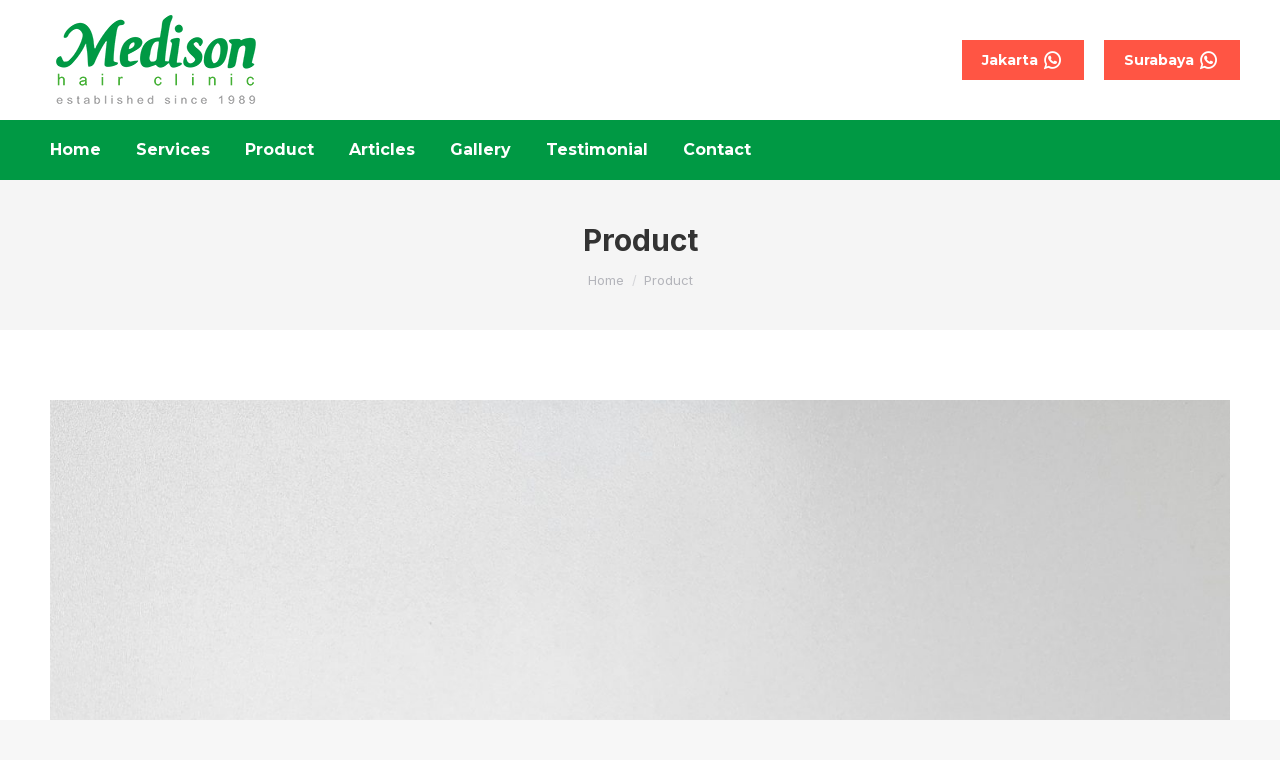

--- FILE ---
content_type: text/html; charset=UTF-8
request_url: https://medisonhair.com/product/attachment/20230302_142036/
body_size: 12020
content:
<!DOCTYPE html> <!--[if !(IE 6) | !(IE 7) | !(IE 8)  ]><!--><html dir="ltr" lang="en-US" prefix="og: https://ogp.me/ns#" class="no-js"> <!--<![endif]--><head><meta charset="UTF-8" /><meta name="viewport" content="width=device-width, initial-scale=1, maximum-scale=1, user-scalable=0"><meta name="theme-color" content="#ff5544"/><link rel="profile" href="https://gmpg.org/xfn/11" /> <script defer src="[data-uri]"></script> <title>Product - Medison Hair Clinic</title><meta name="robots" content="max-image-preview:large" /><meta name="author" content="Medison Hair Clinic"/><link rel="canonical" href="https://medisonhair.com/product/attachment/20230302_142036/" /><meta name="generator" content="All in One SEO (AIOSEO) 4.9.3" /><meta property="og:locale" content="en_US" /><meta property="og:site_name" content="Medison Hair Clinic -" /><meta property="og:type" content="article" /><meta property="og:title" content="Product - Medison Hair Clinic" /><meta property="og:url" content="https://medisonhair.com/product/attachment/20230302_142036/" /><meta property="og:image" content="https://medisonhair.com/wp-content/uploads/2022/12/logo-kotak-medison-1.png" /><meta property="og:image:secure_url" content="https://medisonhair.com/wp-content/uploads/2022/12/logo-kotak-medison-1.png" /><meta property="og:image:width" content="300" /><meta property="og:image:height" content="300" /><meta property="article:published_time" content="2023-03-03T15:40:44+00:00" /><meta property="article:modified_time" content="2023-03-03T15:50:29+00:00" /><meta name="twitter:card" content="summary_large_image" /><meta name="twitter:title" content="Product - Medison Hair Clinic" /><meta name="twitter:image" content="https://medisonhair.com/wp-content/uploads/2022/12/logo-kotak-medison-1.png" /> <script type="application/ld+json" class="aioseo-schema">{"@context":"https:\/\/schema.org","@graph":[{"@type":"BreadcrumbList","@id":"https:\/\/medisonhair.com\/product\/attachment\/20230302_142036\/#breadcrumblist","itemListElement":[{"@type":"ListItem","@id":"https:\/\/medisonhair.com#listItem","position":1,"name":"Home","item":"https:\/\/medisonhair.com","nextItem":{"@type":"ListItem","@id":"https:\/\/medisonhair.com\/product\/attachment\/20230302_142036\/#listItem","name":"Product"}},{"@type":"ListItem","@id":"https:\/\/medisonhair.com\/product\/attachment\/20230302_142036\/#listItem","position":2,"name":"Product","previousItem":{"@type":"ListItem","@id":"https:\/\/medisonhair.com#listItem","name":"Home"}}]},{"@type":"ItemPage","@id":"https:\/\/medisonhair.com\/product\/attachment\/20230302_142036\/#itempage","url":"https:\/\/medisonhair.com\/product\/attachment\/20230302_142036\/","name":"Product - Medison Hair Clinic","inLanguage":"en-US","isPartOf":{"@id":"https:\/\/medisonhair.com\/#website"},"breadcrumb":{"@id":"https:\/\/medisonhair.com\/product\/attachment\/20230302_142036\/#breadcrumblist"},"author":{"@id":"https:\/\/medisonhair.com\/author\/medison\/#author"},"creator":{"@id":"https:\/\/medisonhair.com\/author\/medison\/#author"},"datePublished":"2023-03-03T22:40:44+07:00","dateModified":"2023-03-03T22:50:29+07:00"},{"@type":"Organization","@id":"https:\/\/medisonhair.com\/#organization","name":"Medison Hair Clinic","url":"https:\/\/medisonhair.com\/","logo":{"@type":"ImageObject","url":"https:\/\/medisonhair.com\/wp-content\/uploads\/2022\/12\/logo-kotak-medison.png","@id":"https:\/\/medisonhair.com\/product\/attachment\/20230302_142036\/#organizationLogo","width":300,"height":300},"image":{"@id":"https:\/\/medisonhair.com\/product\/attachment\/20230302_142036\/#organizationLogo"}},{"@type":"Person","@id":"https:\/\/medisonhair.com\/author\/medison\/#author","url":"https:\/\/medisonhair.com\/author\/medison\/","name":"Medison Hair Clinic","image":{"@type":"ImageObject","@id":"https:\/\/medisonhair.com\/product\/attachment\/20230302_142036\/#authorImage","url":"https:\/\/secure.gravatar.com\/avatar\/df88be420672c5f37e8a6a301118a5a98d25579c2fdf441ba8b993a8aa9d3250?s=96&d=mm&r=g","width":96,"height":96,"caption":"Medison Hair Clinic"}},{"@type":"WebSite","@id":"https:\/\/medisonhair.com\/#website","url":"https:\/\/medisonhair.com\/","name":"Medison Hair Clinic","inLanguage":"en-US","publisher":{"@id":"https:\/\/medisonhair.com\/#organization"}}]}</script> <link rel='dns-prefetch' href='//www.googletagmanager.com' /><link rel='dns-prefetch' href='//fonts.googleapis.com' /><link rel="alternate" type="application/rss+xml" title="Medison Hair Clinic &raquo; Feed" href="https://medisonhair.com/feed/" /><link rel="alternate" title="oEmbed (JSON)" type="application/json+oembed" href="https://medisonhair.com/wp-json/oembed/1.0/embed?url=https%3A%2F%2Fmedisonhair.com%2Fproduct%2Fattachment%2F20230302_142036%2F" /><link rel="alternate" title="oEmbed (XML)" type="text/xml+oembed" href="https://medisonhair.com/wp-json/oembed/1.0/embed?url=https%3A%2F%2Fmedisonhair.com%2Fproduct%2Fattachment%2F20230302_142036%2F&#038;format=xml" /><style id='wp-img-auto-sizes-contain-inline-css' type='text/css'>img:is([sizes=auto i],[sizes^="auto," i]){contain-intrinsic-size:3000px 1500px}</style><style id='wp-emoji-styles-inline-css' type='text/css'>img.wp-smiley,img.emoji{display:inline !important;border:none !important;box-shadow:none !important;height:1em !important;width:1em !important;margin:0 .07em !important;vertical-align:-.1em !important;background:0 0 !important;padding:0 !important}</style><style id='wp-block-library-inline-css' type='text/css'>:root{--wp-block-synced-color:#7a00df;--wp-block-synced-color--rgb:122,0,223;--wp-bound-block-color:var(--wp-block-synced-color);--wp-editor-canvas-background:#ddd;--wp-admin-theme-color:#007cba;--wp-admin-theme-color--rgb:0,124,186;--wp-admin-theme-color-darker-10:#006ba1;--wp-admin-theme-color-darker-10--rgb:0,107,160.5;--wp-admin-theme-color-darker-20:#005a87;--wp-admin-theme-color-darker-20--rgb:0,90,135;--wp-admin-border-width-focus:2px}@media (min-resolution:192dpi){:root{--wp-admin-border-width-focus:1.5px}}.wp-element-button{cursor:pointer}:root .has-very-light-gray-background-color{background-color:#eee}:root .has-very-dark-gray-background-color{background-color:#313131}:root .has-very-light-gray-color{color:#eee}:root .has-very-dark-gray-color{color:#313131}:root .has-vivid-green-cyan-to-vivid-cyan-blue-gradient-background{background:linear-gradient(135deg,#00d084,#0693e3)}:root .has-purple-crush-gradient-background{background:linear-gradient(135deg,#34e2e4,#4721fb 50%,#ab1dfe)}:root .has-hazy-dawn-gradient-background{background:linear-gradient(135deg,#faaca8,#dad0ec)}:root .has-subdued-olive-gradient-background{background:linear-gradient(135deg,#fafae1,#67a671)}:root .has-atomic-cream-gradient-background{background:linear-gradient(135deg,#fdd79a,#004a59)}:root .has-nightshade-gradient-background{background:linear-gradient(135deg,#330968,#31cdcf)}:root .has-midnight-gradient-background{background:linear-gradient(135deg,#020381,#2874fc)}:root{--wp--preset--font-size--normal:16px;--wp--preset--font-size--huge:42px}.has-regular-font-size{font-size:1em}.has-larger-font-size{font-size:2.625em}.has-normal-font-size{font-size:var(--wp--preset--font-size--normal)}.has-huge-font-size{font-size:var(--wp--preset--font-size--huge)}.has-text-align-center{text-align:center}.has-text-align-left{text-align:left}.has-text-align-right{text-align:right}.has-fit-text{white-space:nowrap!important}#end-resizable-editor-section{display:none}.aligncenter{clear:both}.items-justified-left{justify-content:flex-start}.items-justified-center{justify-content:center}.items-justified-right{justify-content:flex-end}.items-justified-space-between{justify-content:space-between}.screen-reader-text{border:0;clip-path:inset(50%);height:1px;margin:-1px;overflow:hidden;padding:0;position:absolute;width:1px;word-wrap:normal!important}.screen-reader-text:focus{background-color:#ddd;clip-path:none;color:#444;display:block;font-size:1em;height:auto;left:5px;line-height:normal;padding:15px 23px 14px;text-decoration:none;top:5px;width:auto;z-index:100000}html :where(.has-border-color){border-style:solid}html :where([style*=border-top-color]){border-top-style:solid}html :where([style*=border-right-color]){border-right-style:solid}html :where([style*=border-bottom-color]){border-bottom-style:solid}html :where([style*=border-left-color]){border-left-style:solid}html :where([style*=border-width]){border-style:solid}html :where([style*=border-top-width]){border-top-style:solid}html :where([style*=border-right-width]){border-right-style:solid}html :where([style*=border-bottom-width]){border-bottom-style:solid}html :where([style*=border-left-width]){border-left-style:solid}html :where(img[class*=wp-image-]){height:auto;max-width:100%}:where(figure){margin:0 0 1em}html :where(.is-position-sticky){--wp-admin--admin-bar--position-offset:var(--wp-admin--admin-bar--height,0px)}@media screen and (max-width:600px){html :where(.is-position-sticky){--wp-admin--admin-bar--position-offset:0px}}</style><style id='global-styles-inline-css' type='text/css'>:root{--wp--preset--aspect-ratio--square:1;--wp--preset--aspect-ratio--4-3:4/3;--wp--preset--aspect-ratio--3-4:3/4;--wp--preset--aspect-ratio--3-2:3/2;--wp--preset--aspect-ratio--2-3:2/3;--wp--preset--aspect-ratio--16-9:16/9;--wp--preset--aspect-ratio--9-16:9/16;--wp--preset--color--black:#000;--wp--preset--color--cyan-bluish-gray:#abb8c3;--wp--preset--color--white:#fff;--wp--preset--color--pale-pink:#f78da7;--wp--preset--color--vivid-red:#cf2e2e;--wp--preset--color--luminous-vivid-orange:#ff6900;--wp--preset--color--luminous-vivid-amber:#fcb900;--wp--preset--color--light-green-cyan:#7bdcb5;--wp--preset--color--vivid-green-cyan:#00d084;--wp--preset--color--pale-cyan-blue:#8ed1fc;--wp--preset--color--vivid-cyan-blue:#0693e3;--wp--preset--color--vivid-purple:#9b51e0;--wp--preset--color--accent:#f54;--wp--preset--color--dark-gray:#111;--wp--preset--color--light-gray:#767676;--wp--preset--gradient--vivid-cyan-blue-to-vivid-purple:linear-gradient(135deg,#0693e3 0%,#9b51e0 100%);--wp--preset--gradient--light-green-cyan-to-vivid-green-cyan:linear-gradient(135deg,#7adcb4 0%,#00d082 100%);--wp--preset--gradient--luminous-vivid-amber-to-luminous-vivid-orange:linear-gradient(135deg,#fcb900 0%,#ff6900 100%);--wp--preset--gradient--luminous-vivid-orange-to-vivid-red:linear-gradient(135deg,#ff6900 0%,#cf2e2e 100%);--wp--preset--gradient--very-light-gray-to-cyan-bluish-gray:linear-gradient(135deg,#eee 0%,#a9b8c3 100%);--wp--preset--gradient--cool-to-warm-spectrum:linear-gradient(135deg,#4aeadc 0%,#9778d1 20%,#cf2aba 40%,#ee2c82 60%,#fb6962 80%,#fef84c 100%);--wp--preset--gradient--blush-light-purple:linear-gradient(135deg,#ffceec 0%,#9896f0 100%);--wp--preset--gradient--blush-bordeaux:linear-gradient(135deg,#fecda5 0%,#fe2d2d 50%,#6b003e 100%);--wp--preset--gradient--luminous-dusk:linear-gradient(135deg,#ffcb70 0%,#c751c0 50%,#4158d0 100%);--wp--preset--gradient--pale-ocean:linear-gradient(135deg,#fff5cb 0%,#b6e3d4 50%,#33a7b5 100%);--wp--preset--gradient--electric-grass:linear-gradient(135deg,#caf880 0%,#71ce7e 100%);--wp--preset--gradient--midnight:linear-gradient(135deg,#020381 0%,#2874fc 100%);--wp--preset--font-size--small:13px;--wp--preset--font-size--medium:20px;--wp--preset--font-size--large:36px;--wp--preset--font-size--x-large:42px;--wp--preset--spacing--20:.44rem;--wp--preset--spacing--30:.67rem;--wp--preset--spacing--40:1rem;--wp--preset--spacing--50:1.5rem;--wp--preset--spacing--60:2.25rem;--wp--preset--spacing--70:3.38rem;--wp--preset--spacing--80:5.06rem;--wp--preset--shadow--natural:6px 6px 9px rgba(0,0,0,.2);--wp--preset--shadow--deep:12px 12px 50px rgba(0,0,0,.4);--wp--preset--shadow--sharp:6px 6px 0px rgba(0,0,0,.2);--wp--preset--shadow--outlined:6px 6px 0px -3px #fff,6px 6px #000;--wp--preset--shadow--crisp:6px 6px 0px #000}:where(.is-layout-flex){gap:.5em}:where(.is-layout-grid){gap:.5em}body .is-layout-flex{display:flex}.is-layout-flex{flex-wrap:wrap;align-items:center}.is-layout-flex>:is(*,div){margin:0}body .is-layout-grid{display:grid}.is-layout-grid>:is(*,div){margin:0}:where(.wp-block-columns.is-layout-flex){gap:2em}:where(.wp-block-columns.is-layout-grid){gap:2em}:where(.wp-block-post-template.is-layout-flex){gap:1.25em}:where(.wp-block-post-template.is-layout-grid){gap:1.25em}.has-black-color{color:var(--wp--preset--color--black) !important}.has-cyan-bluish-gray-color{color:var(--wp--preset--color--cyan-bluish-gray) !important}.has-white-color{color:var(--wp--preset--color--white) !important}.has-pale-pink-color{color:var(--wp--preset--color--pale-pink) !important}.has-vivid-red-color{color:var(--wp--preset--color--vivid-red) !important}.has-luminous-vivid-orange-color{color:var(--wp--preset--color--luminous-vivid-orange) !important}.has-luminous-vivid-amber-color{color:var(--wp--preset--color--luminous-vivid-amber) !important}.has-light-green-cyan-color{color:var(--wp--preset--color--light-green-cyan) !important}.has-vivid-green-cyan-color{color:var(--wp--preset--color--vivid-green-cyan) !important}.has-pale-cyan-blue-color{color:var(--wp--preset--color--pale-cyan-blue) !important}.has-vivid-cyan-blue-color{color:var(--wp--preset--color--vivid-cyan-blue) !important}.has-vivid-purple-color{color:var(--wp--preset--color--vivid-purple) !important}.has-black-background-color{background-color:var(--wp--preset--color--black) !important}.has-cyan-bluish-gray-background-color{background-color:var(--wp--preset--color--cyan-bluish-gray) !important}.has-white-background-color{background-color:var(--wp--preset--color--white) !important}.has-pale-pink-background-color{background-color:var(--wp--preset--color--pale-pink) !important}.has-vivid-red-background-color{background-color:var(--wp--preset--color--vivid-red) !important}.has-luminous-vivid-orange-background-color{background-color:var(--wp--preset--color--luminous-vivid-orange) !important}.has-luminous-vivid-amber-background-color{background-color:var(--wp--preset--color--luminous-vivid-amber) !important}.has-light-green-cyan-background-color{background-color:var(--wp--preset--color--light-green-cyan) !important}.has-vivid-green-cyan-background-color{background-color:var(--wp--preset--color--vivid-green-cyan) !important}.has-pale-cyan-blue-background-color{background-color:var(--wp--preset--color--pale-cyan-blue) !important}.has-vivid-cyan-blue-background-color{background-color:var(--wp--preset--color--vivid-cyan-blue) !important}.has-vivid-purple-background-color{background-color:var(--wp--preset--color--vivid-purple) !important}.has-black-border-color{border-color:var(--wp--preset--color--black) !important}.has-cyan-bluish-gray-border-color{border-color:var(--wp--preset--color--cyan-bluish-gray) !important}.has-white-border-color{border-color:var(--wp--preset--color--white) !important}.has-pale-pink-border-color{border-color:var(--wp--preset--color--pale-pink) !important}.has-vivid-red-border-color{border-color:var(--wp--preset--color--vivid-red) !important}.has-luminous-vivid-orange-border-color{border-color:var(--wp--preset--color--luminous-vivid-orange) !important}.has-luminous-vivid-amber-border-color{border-color:var(--wp--preset--color--luminous-vivid-amber) !important}.has-light-green-cyan-border-color{border-color:var(--wp--preset--color--light-green-cyan) !important}.has-vivid-green-cyan-border-color{border-color:var(--wp--preset--color--vivid-green-cyan) !important}.has-pale-cyan-blue-border-color{border-color:var(--wp--preset--color--pale-cyan-blue) !important}.has-vivid-cyan-blue-border-color{border-color:var(--wp--preset--color--vivid-cyan-blue) !important}.has-vivid-purple-border-color{border-color:var(--wp--preset--color--vivid-purple) !important}.has-vivid-cyan-blue-to-vivid-purple-gradient-background{background:var(--wp--preset--gradient--vivid-cyan-blue-to-vivid-purple) !important}.has-light-green-cyan-to-vivid-green-cyan-gradient-background{background:var(--wp--preset--gradient--light-green-cyan-to-vivid-green-cyan) !important}.has-luminous-vivid-amber-to-luminous-vivid-orange-gradient-background{background:var(--wp--preset--gradient--luminous-vivid-amber-to-luminous-vivid-orange) !important}.has-luminous-vivid-orange-to-vivid-red-gradient-background{background:var(--wp--preset--gradient--luminous-vivid-orange-to-vivid-red) !important}.has-very-light-gray-to-cyan-bluish-gray-gradient-background{background:var(--wp--preset--gradient--very-light-gray-to-cyan-bluish-gray) !important}.has-cool-to-warm-spectrum-gradient-background{background:var(--wp--preset--gradient--cool-to-warm-spectrum) !important}.has-blush-light-purple-gradient-background{background:var(--wp--preset--gradient--blush-light-purple) !important}.has-blush-bordeaux-gradient-background{background:var(--wp--preset--gradient--blush-bordeaux) !important}.has-luminous-dusk-gradient-background{background:var(--wp--preset--gradient--luminous-dusk) !important}.has-pale-ocean-gradient-background{background:var(--wp--preset--gradient--pale-ocean) !important}.has-electric-grass-gradient-background{background:var(--wp--preset--gradient--electric-grass) !important}.has-midnight-gradient-background{background:var(--wp--preset--gradient--midnight) !important}.has-small-font-size{font-size:var(--wp--preset--font-size--small) !important}.has-medium-font-size{font-size:var(--wp--preset--font-size--medium) !important}.has-large-font-size{font-size:var(--wp--preset--font-size--large) !important}.has-x-large-font-size{font-size:var(--wp--preset--font-size--x-large) !important}</style><style id='classic-theme-styles-inline-css' type='text/css'>/*! This file is auto-generated */
.wp-block-button__link{color:#fff;background-color:#32373c;border-radius:9999px;box-shadow:none;text-decoration:none;padding:calc(.667em + 2px) calc(1.333em + 2px);font-size:1.125em}.wp-block-file__button{background:#32373c;color:#fff;text-decoration:none}</style><link rel='stylesheet' id='the7-font-css' href='https://medisonhair.com/wp-content/themes/dt-the7/fonts/icomoon-the7-font/icomoon-the7-font.min.css?ver=11.1.1' type='text/css' media='all' /><link rel='stylesheet' id='dt-web-fonts-css' href='https://fonts.googleapis.com/css?family=Montserrat:400,400italic,600,700%7CRoboto:400,600,700%7CInter:400,600,700%7CLato:400,600,700' type='text/css' media='all' /><link rel='stylesheet' id='dt-main-css' href='https://medisonhair.com/wp-content/themes/dt-the7/css/main.min.css?ver=11.1.1' type='text/css' media='all' /><style id='dt-main-inline-css' type='text/css'>body #load{display:block;height:100%;overflow:hidden;position:fixed;width:100%;z-index:9901;opacity:1;visibility:visible;transition:all .35s ease-out}.load-wrap{width:100%;height:100%;background-position:center center;background-repeat:no-repeat;text-align:center;display:-ms-flexbox;display:-ms-flex;display:flex;-ms-align-items:center;-ms-flex-align:center;align-items:center;-ms-flex-flow:column wrap;flex-flow:column wrap;-ms-flex-pack:center;-ms-justify-content:center;justify-content:center}.load-wrap>svg{position:absolute;top:50%;left:50%;transform:translate(-50%,-50%)}#load{background:var(--the7-elementor-beautiful-loading-bg,#fff);--the7-beautiful-spinner-color2:var(--the7-beautiful-spinner-color,#f54)}</style><link rel='stylesheet' id='the7-custom-scrollbar-css' href='https://medisonhair.com/wp-content/themes/dt-the7/lib/custom-scrollbar/custom-scrollbar.min.css?ver=11.1.1' type='text/css' media='all' /><link rel='stylesheet' id='the7-wpbakery-css' href='https://medisonhair.com/wp-content/themes/dt-the7/css/wpbakery.min.css?ver=11.1.1' type='text/css' media='all' /><link rel='stylesheet' id='the7-css-vars-css' href='https://medisonhair.com/wp-content/cache/autoptimize/css/autoptimize_single_6bcb11ffebea52386d26e7f99b4d18cb.css?ver=b0ac4dc0f006' type='text/css' media='all' /><link rel='stylesheet' id='dt-custom-css' href='https://medisonhair.com/wp-content/cache/autoptimize/css/autoptimize_single_63d18825eaa78e5a39bb69d875e52d8a.css?ver=b0ac4dc0f006' type='text/css' media='all' /><link rel='stylesheet' id='dt-media-css' href='https://medisonhair.com/wp-content/cache/autoptimize/css/autoptimize_single_6382992608111f5243bd6ff336995e8e.css?ver=b0ac4dc0f006' type='text/css' media='all' /><link rel='stylesheet' id='the7-mega-menu-css' href='https://medisonhair.com/wp-content/cache/autoptimize/css/autoptimize_single_b44bd2080d67b776988e4fc658b165bf.css?ver=b0ac4dc0f006' type='text/css' media='all' /><link rel='stylesheet' id='the7-elements-css' href='https://medisonhair.com/wp-content/cache/autoptimize/css/autoptimize_single_feecc57272dedf3fcbbadd4de5053690.css?ver=b0ac4dc0f006' type='text/css' media='all' /><link rel='stylesheet' id='style-css' href='https://medisonhair.com/wp-content/themes/dt-the7/style.css?ver=11.1.1' type='text/css' media='all' /> <script defer type="text/javascript" src="https://medisonhair.com/wp-includes/js/jquery/jquery.min.js?ver=3.7.1" id="jquery-core-js"></script> <script defer type="text/javascript" src="https://medisonhair.com/wp-includes/js/jquery/jquery-migrate.min.js?ver=3.4.1" id="jquery-migrate-js"></script> <script defer id="dt-above-fold-js-extra" src="[data-uri]"></script> <script defer type="text/javascript" src="https://medisonhair.com/wp-content/themes/dt-the7/js/above-the-fold.min.js?ver=11.1.1" id="dt-above-fold-js"></script> 
 <script defer type="text/javascript" src="https://www.googletagmanager.com/gtag/js?id=G-L767WKNB7M" id="google_gtagjs-js"></script> <script defer id="google_gtagjs-js-after" src="[data-uri]"></script> <link rel="https://api.w.org/" href="https://medisonhair.com/wp-json/" /><link rel="alternate" title="JSON" type="application/json" href="https://medisonhair.com/wp-json/wp/v2/media/327" /><link rel="EditURI" type="application/rsd+xml" title="RSD" href="https://medisonhair.com/xmlrpc.php?rsd" /><meta name="generator" content="WordPress 6.9" /><link rel='shortlink' href='https://medisonhair.com/?p=327' /> <script defer src="[data-uri]"></script><meta name="generator" content="Site Kit by Google 1.170.0" /><meta name="generator" content="Powered by WPBakery Page Builder - drag and drop page builder for WordPress."/> <script defer id="the7-loader-script" src="[data-uri]"></script> <link rel="icon" href="https://medisonhair.com/wp-content/uploads/2022/12/favicon.jpg" type="image/jpeg" sizes="16x16"/><noscript><style>.wpb_animate_when_almost_visible{opacity:1}</style></noscript><style id='the7-custom-inline-css' type='text/css'>.boxnya h1,.boxnya h2,.boxnya h3,.boxnya h4,.boxnya h5,.boxnya h6{color:#fff !important}.testimonial-heading{font-size:18px !important}.testimonial-field-before{font-weight:700 !important}</style></head><body id="the7-body" class="attachment wp-singular attachment-template-default single single-attachment postid-327 attachmentid-327 attachment-jpeg wp-embed-responsive wp-theme-dt-the7 the7-core-ver-2.7.1 no-comments dt-responsive-on right-mobile-menu-close-icon ouside-menu-close-icon mobile-close-left-caption mobile-hamburger-close-bg-enable mobile-hamburger-close-bg-hover-enable  rotate-medium-mobile-menu-close-icon fade-medium-menu-close-icon srcset-enabled btn-flat custom-btn-color custom-btn-hover-color phantom-fade phantom-shadow-decoration phantom-custom-logo-on sticky-mobile-header top-header first-switch-logo-left first-switch-menu-right second-switch-logo-left second-switch-menu-right right-mobile-menu layzr-loading-on popup-message-style the7-ver-11.1.1 wpb-js-composer js-comp-ver-6.9.0 vc_responsive"><div id="load" class="spinner-loader"><div class="load-wrap"><style type="text/css">[class*=the7-spinner-animate-]{animation:spinner-animation 1s cubic-bezier(1,1,1,1) infinite;x:46.5px;y:40px;width:7px;height:20px;fill:var(--the7-beautiful-spinner-color2);opacity:.2}.the7-spinner-animate-2{animation-delay:.083s}.the7-spinner-animate-3{animation-delay:.166s}.the7-spinner-animate-4{animation-delay:.25s}.the7-spinner-animate-5{animation-delay:.33s}.the7-spinner-animate-6{animation-delay:.416s}.the7-spinner-animate-7{animation-delay:.5s}.the7-spinner-animate-8{animation-delay:.58s}.the7-spinner-animate-9{animation-delay:.666s}.the7-spinner-animate-10{animation-delay:.75s}.the7-spinner-animate-11{animation-delay:.83s}.the7-spinner-animate-12{animation-delay:.916s}@keyframes spinner-animation{from{opacity:1}to{opacity:0}}</style><svg width="75px" height="75px" xmlns="http://www.w3.org/2000/svg" viewBox="0 0 100 100" preserveAspectRatio="xMidYMid"> <rect class="the7-spinner-animate-1" rx="5" ry="5" transform="rotate(0 50 50) translate(0 -30)"></rect> <rect class="the7-spinner-animate-2" rx="5" ry="5" transform="rotate(30 50 50) translate(0 -30)"></rect> <rect class="the7-spinner-animate-3" rx="5" ry="5" transform="rotate(60 50 50) translate(0 -30)"></rect> <rect class="the7-spinner-animate-4" rx="5" ry="5" transform="rotate(90 50 50) translate(0 -30)"></rect> <rect class="the7-spinner-animate-5" rx="5" ry="5" transform="rotate(120 50 50) translate(0 -30)"></rect> <rect class="the7-spinner-animate-6" rx="5" ry="5" transform="rotate(150 50 50) translate(0 -30)"></rect> <rect class="the7-spinner-animate-7" rx="5" ry="5" transform="rotate(180 50 50) translate(0 -30)"></rect> <rect class="the7-spinner-animate-8" rx="5" ry="5" transform="rotate(210 50 50) translate(0 -30)"></rect> <rect class="the7-spinner-animate-9" rx="5" ry="5" transform="rotate(240 50 50) translate(0 -30)"></rect> <rect class="the7-spinner-animate-10" rx="5" ry="5" transform="rotate(270 50 50) translate(0 -30)"></rect> <rect class="the7-spinner-animate-11" rx="5" ry="5" transform="rotate(300 50 50) translate(0 -30)"></rect> <rect class="the7-spinner-animate-12" rx="5" ry="5" transform="rotate(330 50 50) translate(0 -30)"></rect> </svg></div></div><div id="page" > <a class="skip-link screen-reader-text" href="#content">Skip to content</a><div class="masthead classic-header left bg-behind-menu widgets shadow-mobile-header-decoration animate-position-mobile-menu-icon mobile-left-caption dt-parent-menu-clickable show-sub-menu-on-hover show-device-logo show-mobile-logo"  role="banner"><div class="top-bar top-bar-empty top-bar-line-hide"><div class="top-bar-bg" ></div><div class="mini-widgets left-widgets"></div><div class="mini-widgets right-widgets"></div></div><header class="header-bar"><div class="branding"><div id="site-title" class="assistive-text">Medison Hair Clinic</div><div id="site-description" class="assistive-text"></div> <a class="" href="https://medisonhair.com/"><img class=" preload-me" src="https://medisonhair.com/wp-content/uploads/2022/12/logo-alt-100.png" srcset="https://medisonhair.com/wp-content/uploads/2022/12/logo-alt-100.png 245w" width="245" height="100"   sizes="245px" alt="Medison Hair Clinic" /><img class="mobile-logo preload-me" src="https://medisonhair.com/wp-content/uploads/2022/12/logo-alt-70.png" srcset="https://medisonhair.com/wp-content/uploads/2022/12/logo-alt-70.png 171w" width="171" height="70"   sizes="171px" alt="Medison Hair Clinic" /></a><div class="mini-widgets"></div><div class="mini-widgets"><a href="https://api.whatsapp.com/send/?phone=6289514168800&amp;text=" class="microwidget-btn mini-button header-elements-button-1 show-on-desktop in-menu-first-switch in-menu-second-switch microwidget-btn-bg-on microwidget-btn-hover-bg-on border-on hover-border-on btn-icon-align-right" target="_blank"><span>Jakarta</span><i class="icomoon-the7-font-whatsapp"></i></a><a href="https://api.whatsapp.com/send/?phone=6281235448278&amp;text=" class="microwidget-btn mini-button header-elements-button-2 show-on-desktop in-menu-first-switch in-menu-second-switch microwidget-btn-bg-on microwidget-btn-hover-bg-on border-on hover-border-on btn-icon-align-right" target="_blank"><span>Surabaya</span><i class="icomoon-the7-font-whatsapp"></i></a></div></div><nav class="navigation"><ul id="primary-menu" class="main-nav bg-outline-decoration hover-bg-decoration active-bg-decoration level-arrows-on"><li class="menu-item menu-item-type-post_type menu-item-object-page menu-item-home menu-item-35 first depth-0"><a href='https://medisonhair.com/' data-level='1'><span class="menu-item-text"><span class="menu-text">Home</span></span></a></li><li class="menu-item menu-item-type-post_type menu-item-object-page menu-item-39 depth-0"><a href='https://medisonhair.com/services/' data-level='1'><span class="menu-item-text"><span class="menu-text">Services</span></span></a></li><li class="menu-item menu-item-type-post_type menu-item-object-page menu-item-177 depth-0"><a href='https://medisonhair.com/product/' data-level='1'><span class="menu-item-text"><span class="menu-text">Product</span></span></a></li><li class="menu-item menu-item-type-post_type menu-item-object-page menu-item-37 depth-0"><a href='https://medisonhair.com/articles/' data-level='1'><span class="menu-item-text"><span class="menu-text">Articles</span></span></a></li><li class="menu-item menu-item-type-post_type menu-item-object-page menu-item-36 depth-0"><a href='https://medisonhair.com/gallery/' data-level='1'><span class="menu-item-text"><span class="menu-text">Gallery</span></span></a></li><li class="menu-item menu-item-type-post_type menu-item-object-page menu-item-139 depth-0"><a href='https://medisonhair.com/testimonial/' data-level='1'><span class="menu-item-text"><span class="menu-text">Testimonial</span></span></a></li><li class="menu-item menu-item-type-post_type menu-item-object-page menu-item-42 last depth-0"><a href='https://medisonhair.com/contact/' data-level='1'><span class="menu-item-text"><span class="menu-text">Contact</span></span></a></li></ul></nav></header></div><div role="navigation" class="dt-mobile-header mobile-menu-show-divider"><div class="dt-close-mobile-menu-icon"><span class="mobile-menu-close-caption">Close</span><div class="close-line-wrap"><span class="close-line"></span><span class="close-line"></span><span class="close-line"></span></div></div><ul id="mobile-menu" class="mobile-main-nav"><li class="menu-item menu-item-type-post_type menu-item-object-page menu-item-home menu-item-35 first depth-0"><a href='https://medisonhair.com/' data-level='1'><span class="menu-item-text"><span class="menu-text">Home</span></span></a></li><li class="menu-item menu-item-type-post_type menu-item-object-page menu-item-39 depth-0"><a href='https://medisonhair.com/services/' data-level='1'><span class="menu-item-text"><span class="menu-text">Services</span></span></a></li><li class="menu-item menu-item-type-post_type menu-item-object-page menu-item-177 depth-0"><a href='https://medisonhair.com/product/' data-level='1'><span class="menu-item-text"><span class="menu-text">Product</span></span></a></li><li class="menu-item menu-item-type-post_type menu-item-object-page menu-item-37 depth-0"><a href='https://medisonhair.com/articles/' data-level='1'><span class="menu-item-text"><span class="menu-text">Articles</span></span></a></li><li class="menu-item menu-item-type-post_type menu-item-object-page menu-item-36 depth-0"><a href='https://medisonhair.com/gallery/' data-level='1'><span class="menu-item-text"><span class="menu-text">Gallery</span></span></a></li><li class="menu-item menu-item-type-post_type menu-item-object-page menu-item-139 depth-0"><a href='https://medisonhair.com/testimonial/' data-level='1'><span class="menu-item-text"><span class="menu-text">Testimonial</span></span></a></li><li class="menu-item menu-item-type-post_type menu-item-object-page menu-item-42 last depth-0"><a href='https://medisonhair.com/contact/' data-level='1'><span class="menu-item-text"><span class="menu-text">Contact</span></span></a></li></ul><div class='mobile-mini-widgets-in-menu'></div></div><div class="page-title title-center solid-bg breadcrumbs-mobile-off page-title-responsive-enabled"><div class="wf-wrap"><div class="page-title-head hgroup"><h1 class="entry-title">Product</h1></div><div class="page-title-breadcrumbs"><div class="assistive-text">You are here:</div><ol class="breadcrumbs text-small" itemscope itemtype="https://schema.org/BreadcrumbList"><li itemprop="itemListElement" itemscope itemtype="https://schema.org/ListItem"><a itemprop="item" href="https://medisonhair.com/" title="Home"><span itemprop="name">Home</span></a><meta itemprop="position" content="1" /></li><li class="current" itemprop="itemListElement" itemscope itemtype="https://schema.org/ListItem"><span itemprop="name">Product</span><meta itemprop="position" content="2" /></li></ol></div></div></div><div id="main" class="sidebar-none sidebar-divider-off"><div class="main-gradient"></div><div class="wf-wrap"><div class="wf-container-main"><div id="content" class="content" role="main"><article id="post-327" class="post-327 attachment type-attachment status-inherit description-off"> <a href="https://medisonhair.com/wp-content/uploads/2023/03/20230302_142036-scaled.jpg" class="alignnone rollover rollover-zoom dt-pswp-item layzr-bg" data-dt-img-description="" title="Product"><img class="preload-me lazy-load" src="data:image/svg+xml,%3Csvg%20xmlns%3D&#39;http%3A%2F%2Fwww.w3.org%2F2000%2Fsvg&#39;%20viewBox%3D&#39;0%200%201441%202560&#39;%2F%3E" data-src="https://medisonhair.com/wp-content/uploads/2023/03/20230302_142036-scaled.jpg" data-srcset="https://medisonhair.com/wp-content/uploads/2023/03/20230302_142036-scaled.jpg 1441w" alt="" width="1441" height="2560"  /></a></article></div></div></div></div><footer id="footer" class="footer solid-bg"><div id="bottom-bar" class="full-width-line logo-center" role="contentinfo"><div class="wf-wrap"><div class="wf-container-bottom"><div class="wf-float-right"><div class="bottom-text-block"><p>© 2026 Medison Hair Clinic.<br /> All rights reserved.</p></div></div></div></div></div></footer> <a href="#" class="scroll-top"><svg version="1.1" id="Layer_1" xmlns="http://www.w3.org/2000/svg" xmlns:xlink="http://www.w3.org/1999/xlink" x="0px" y="0px"
 viewBox="0 0 16 16" style="enable-background:new 0 0 16 16;" xml:space="preserve"> <path d="M11.7,6.3l-3-3C8.5,3.1,8.3,3,8,3c0,0,0,0,0,0C7.7,3,7.5,3.1,7.3,3.3l-3,3c-0.4,0.4-0.4,1,0,1.4c0.4,0.4,1,0.4,1.4,0L7,6.4
 V12c0,0.6,0.4,1,1,1s1-0.4,1-1V6.4l1.3,1.3c0.4,0.4,1,0.4,1.4,0C11.9,7.5,12,7.3,12,7S11.9,6.5,11.7,6.3z"/> </svg><span class="screen-reader-text">Go to Top</span></a></div> <script type="speculationrules">{"prefetch":[{"source":"document","where":{"and":[{"href_matches":"/*"},{"not":{"href_matches":["/wp-*.php","/wp-admin/*","/wp-content/uploads/*","/wp-content/*","/wp-content/plugins/*","/wp-content/themes/dt-the7/*","/*\\?(.+)"]}},{"not":{"selector_matches":"a[rel~=\"nofollow\"]"}},{"not":{"selector_matches":".no-prefetch, .no-prefetch a"}}]},"eagerness":"conservative"}]}</script> <script defer src="[data-uri]"></script><script defer type="text/javascript" src="https://medisonhair.com/wp-content/themes/dt-the7/js/main.min.js?ver=11.1.1" id="dt-main-js"></script> <script defer type="text/javascript" src="https://medisonhair.com/wp-content/themes/dt-the7/js/legacy.min.js?ver=11.1.1" id="dt-legacy-js"></script> <script defer type="text/javascript" src="https://medisonhair.com/wp-content/themes/dt-the7/lib/jquery-mousewheel/jquery-mousewheel.min.js?ver=11.1.1" id="jquery-mousewheel-js"></script> <script defer type="text/javascript" src="https://medisonhair.com/wp-content/themes/dt-the7/lib/custom-scrollbar/custom-scrollbar.min.js?ver=11.1.1" id="the7-custom-scrollbar-js"></script> <script id="wp-emoji-settings" type="application/json">{"baseUrl":"https://s.w.org/images/core/emoji/17.0.2/72x72/","ext":".png","svgUrl":"https://s.w.org/images/core/emoji/17.0.2/svg/","svgExt":".svg","source":{"concatemoji":"https://medisonhair.com/wp-includes/js/wp-emoji-release.min.js?ver=6.9"}}</script> <script type="module">/*! This file is auto-generated */
const a=JSON.parse(document.getElementById("wp-emoji-settings").textContent),o=(window._wpemojiSettings=a,"wpEmojiSettingsSupports"),s=["flag","emoji"];function i(e){try{var t={supportTests:e,timestamp:(new Date).valueOf()};sessionStorage.setItem(o,JSON.stringify(t))}catch(e){}}function c(e,t,n){e.clearRect(0,0,e.canvas.width,e.canvas.height),e.fillText(t,0,0);t=new Uint32Array(e.getImageData(0,0,e.canvas.width,e.canvas.height).data);e.clearRect(0,0,e.canvas.width,e.canvas.height),e.fillText(n,0,0);const a=new Uint32Array(e.getImageData(0,0,e.canvas.width,e.canvas.height).data);return t.every((e,t)=>e===a[t])}function p(e,t){e.clearRect(0,0,e.canvas.width,e.canvas.height),e.fillText(t,0,0);var n=e.getImageData(16,16,1,1);for(let e=0;e<n.data.length;e++)if(0!==n.data[e])return!1;return!0}function u(e,t,n,a){switch(t){case"flag":return n(e,"\ud83c\udff3\ufe0f\u200d\u26a7\ufe0f","\ud83c\udff3\ufe0f\u200b\u26a7\ufe0f")?!1:!n(e,"\ud83c\udde8\ud83c\uddf6","\ud83c\udde8\u200b\ud83c\uddf6")&&!n(e,"\ud83c\udff4\udb40\udc67\udb40\udc62\udb40\udc65\udb40\udc6e\udb40\udc67\udb40\udc7f","\ud83c\udff4\u200b\udb40\udc67\u200b\udb40\udc62\u200b\udb40\udc65\u200b\udb40\udc6e\u200b\udb40\udc67\u200b\udb40\udc7f");case"emoji":return!a(e,"\ud83e\u1fac8")}return!1}function f(e,t,n,a){let r;const o=(r="undefined"!=typeof WorkerGlobalScope&&self instanceof WorkerGlobalScope?new OffscreenCanvas(300,150):document.createElement("canvas")).getContext("2d",{willReadFrequently:!0}),s=(o.textBaseline="top",o.font="600 32px Arial",{});return e.forEach(e=>{s[e]=t(o,e,n,a)}),s}function r(e){var t=document.createElement("script");t.src=e,t.defer=!0,document.head.appendChild(t)}a.supports={everything:!0,everythingExceptFlag:!0},new Promise(t=>{let n=function(){try{var e=JSON.parse(sessionStorage.getItem(o));if("object"==typeof e&&"number"==typeof e.timestamp&&(new Date).valueOf()<e.timestamp+604800&&"object"==typeof e.supportTests)return e.supportTests}catch(e){}return null}();if(!n){if("undefined"!=typeof Worker&&"undefined"!=typeof OffscreenCanvas&&"undefined"!=typeof URL&&URL.createObjectURL&&"undefined"!=typeof Blob)try{var e="postMessage("+f.toString()+"("+[JSON.stringify(s),u.toString(),c.toString(),p.toString()].join(",")+"));",a=new Blob([e],{type:"text/javascript"});const r=new Worker(URL.createObjectURL(a),{name:"wpTestEmojiSupports"});return void(r.onmessage=e=>{i(n=e.data),r.terminate(),t(n)})}catch(e){}i(n=f(s,u,c,p))}t(n)}).then(e=>{for(const n in e)a.supports[n]=e[n],a.supports.everything=a.supports.everything&&a.supports[n],"flag"!==n&&(a.supports.everythingExceptFlag=a.supports.everythingExceptFlag&&a.supports[n]);var t;a.supports.everythingExceptFlag=a.supports.everythingExceptFlag&&!a.supports.flag,a.supports.everything||((t=a.source||{}).concatemoji?r(t.concatemoji):t.wpemoji&&t.twemoji&&(r(t.twemoji),r(t.wpemoji)))});</script> <div class="pswp" tabindex="-1" role="dialog" aria-hidden="true"><div class="pswp__bg"></div><div class="pswp__scroll-wrap"><div class="pswp__container"><div class="pswp__item"></div><div class="pswp__item"></div><div class="pswp__item"></div></div><div class="pswp__ui pswp__ui--hidden"><div class="pswp__top-bar"><div class="pswp__counter"></div> <button class="pswp__button pswp__button--close" title="Close (Esc)" aria-label="Close (Esc)"></button> <button class="pswp__button pswp__button--share" title="Share" aria-label="Share"></button> <button class="pswp__button pswp__button--fs" title="Toggle fullscreen" aria-label="Toggle fullscreen"></button> <button class="pswp__button pswp__button--zoom" title="Zoom in/out" aria-label="Zoom in/out"></button><div class="pswp__preloader"><div class="pswp__preloader__icn"><div class="pswp__preloader__cut"><div class="pswp__preloader__donut"></div></div></div></div></div><div class="pswp__share-modal pswp__share-modal--hidden pswp__single-tap"><div class="pswp__share-tooltip"></div></div> <button class="pswp__button pswp__button--arrow--left" title="Previous (arrow left)" aria-label="Previous (arrow left)"> </button> <button class="pswp__button pswp__button--arrow--right" title="Next (arrow right)" aria-label="Next (arrow right)"> </button><div class="pswp__caption"><div class="pswp__caption__center"></div></div></div></div></div></body></html>